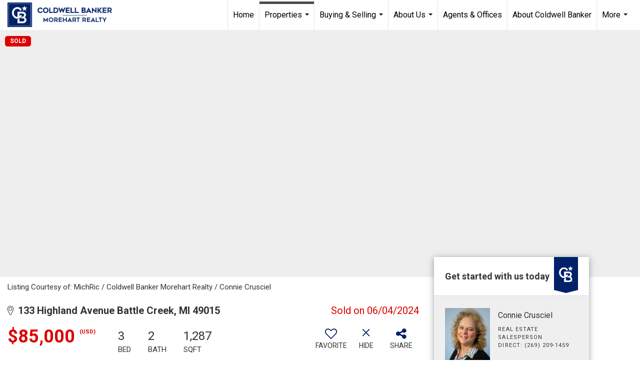

--- FILE ---
content_type: text/html; charset=utf-8
request_url: https://www.google.com/recaptcha/api2/anchor?ar=1&k=6LdmtrYUAAAAAAHk0DIYZUZov8ZzYGbtAIozmHtV&co=aHR0cHM6Ly9jYm1vcmVoYXJ0cmVhbHR5LmNvbTo0NDM.&hl=en&v=PoyoqOPhxBO7pBk68S4YbpHZ&size=invisible&anchor-ms=20000&execute-ms=30000&cb=o5ncjt8ctcl
body_size: 48659
content:
<!DOCTYPE HTML><html dir="ltr" lang="en"><head><meta http-equiv="Content-Type" content="text/html; charset=UTF-8">
<meta http-equiv="X-UA-Compatible" content="IE=edge">
<title>reCAPTCHA</title>
<style type="text/css">
/* cyrillic-ext */
@font-face {
  font-family: 'Roboto';
  font-style: normal;
  font-weight: 400;
  font-stretch: 100%;
  src: url(//fonts.gstatic.com/s/roboto/v48/KFO7CnqEu92Fr1ME7kSn66aGLdTylUAMa3GUBHMdazTgWw.woff2) format('woff2');
  unicode-range: U+0460-052F, U+1C80-1C8A, U+20B4, U+2DE0-2DFF, U+A640-A69F, U+FE2E-FE2F;
}
/* cyrillic */
@font-face {
  font-family: 'Roboto';
  font-style: normal;
  font-weight: 400;
  font-stretch: 100%;
  src: url(//fonts.gstatic.com/s/roboto/v48/KFO7CnqEu92Fr1ME7kSn66aGLdTylUAMa3iUBHMdazTgWw.woff2) format('woff2');
  unicode-range: U+0301, U+0400-045F, U+0490-0491, U+04B0-04B1, U+2116;
}
/* greek-ext */
@font-face {
  font-family: 'Roboto';
  font-style: normal;
  font-weight: 400;
  font-stretch: 100%;
  src: url(//fonts.gstatic.com/s/roboto/v48/KFO7CnqEu92Fr1ME7kSn66aGLdTylUAMa3CUBHMdazTgWw.woff2) format('woff2');
  unicode-range: U+1F00-1FFF;
}
/* greek */
@font-face {
  font-family: 'Roboto';
  font-style: normal;
  font-weight: 400;
  font-stretch: 100%;
  src: url(//fonts.gstatic.com/s/roboto/v48/KFO7CnqEu92Fr1ME7kSn66aGLdTylUAMa3-UBHMdazTgWw.woff2) format('woff2');
  unicode-range: U+0370-0377, U+037A-037F, U+0384-038A, U+038C, U+038E-03A1, U+03A3-03FF;
}
/* math */
@font-face {
  font-family: 'Roboto';
  font-style: normal;
  font-weight: 400;
  font-stretch: 100%;
  src: url(//fonts.gstatic.com/s/roboto/v48/KFO7CnqEu92Fr1ME7kSn66aGLdTylUAMawCUBHMdazTgWw.woff2) format('woff2');
  unicode-range: U+0302-0303, U+0305, U+0307-0308, U+0310, U+0312, U+0315, U+031A, U+0326-0327, U+032C, U+032F-0330, U+0332-0333, U+0338, U+033A, U+0346, U+034D, U+0391-03A1, U+03A3-03A9, U+03B1-03C9, U+03D1, U+03D5-03D6, U+03F0-03F1, U+03F4-03F5, U+2016-2017, U+2034-2038, U+203C, U+2040, U+2043, U+2047, U+2050, U+2057, U+205F, U+2070-2071, U+2074-208E, U+2090-209C, U+20D0-20DC, U+20E1, U+20E5-20EF, U+2100-2112, U+2114-2115, U+2117-2121, U+2123-214F, U+2190, U+2192, U+2194-21AE, U+21B0-21E5, U+21F1-21F2, U+21F4-2211, U+2213-2214, U+2216-22FF, U+2308-230B, U+2310, U+2319, U+231C-2321, U+2336-237A, U+237C, U+2395, U+239B-23B7, U+23D0, U+23DC-23E1, U+2474-2475, U+25AF, U+25B3, U+25B7, U+25BD, U+25C1, U+25CA, U+25CC, U+25FB, U+266D-266F, U+27C0-27FF, U+2900-2AFF, U+2B0E-2B11, U+2B30-2B4C, U+2BFE, U+3030, U+FF5B, U+FF5D, U+1D400-1D7FF, U+1EE00-1EEFF;
}
/* symbols */
@font-face {
  font-family: 'Roboto';
  font-style: normal;
  font-weight: 400;
  font-stretch: 100%;
  src: url(//fonts.gstatic.com/s/roboto/v48/KFO7CnqEu92Fr1ME7kSn66aGLdTylUAMaxKUBHMdazTgWw.woff2) format('woff2');
  unicode-range: U+0001-000C, U+000E-001F, U+007F-009F, U+20DD-20E0, U+20E2-20E4, U+2150-218F, U+2190, U+2192, U+2194-2199, U+21AF, U+21E6-21F0, U+21F3, U+2218-2219, U+2299, U+22C4-22C6, U+2300-243F, U+2440-244A, U+2460-24FF, U+25A0-27BF, U+2800-28FF, U+2921-2922, U+2981, U+29BF, U+29EB, U+2B00-2BFF, U+4DC0-4DFF, U+FFF9-FFFB, U+10140-1018E, U+10190-1019C, U+101A0, U+101D0-101FD, U+102E0-102FB, U+10E60-10E7E, U+1D2C0-1D2D3, U+1D2E0-1D37F, U+1F000-1F0FF, U+1F100-1F1AD, U+1F1E6-1F1FF, U+1F30D-1F30F, U+1F315, U+1F31C, U+1F31E, U+1F320-1F32C, U+1F336, U+1F378, U+1F37D, U+1F382, U+1F393-1F39F, U+1F3A7-1F3A8, U+1F3AC-1F3AF, U+1F3C2, U+1F3C4-1F3C6, U+1F3CA-1F3CE, U+1F3D4-1F3E0, U+1F3ED, U+1F3F1-1F3F3, U+1F3F5-1F3F7, U+1F408, U+1F415, U+1F41F, U+1F426, U+1F43F, U+1F441-1F442, U+1F444, U+1F446-1F449, U+1F44C-1F44E, U+1F453, U+1F46A, U+1F47D, U+1F4A3, U+1F4B0, U+1F4B3, U+1F4B9, U+1F4BB, U+1F4BF, U+1F4C8-1F4CB, U+1F4D6, U+1F4DA, U+1F4DF, U+1F4E3-1F4E6, U+1F4EA-1F4ED, U+1F4F7, U+1F4F9-1F4FB, U+1F4FD-1F4FE, U+1F503, U+1F507-1F50B, U+1F50D, U+1F512-1F513, U+1F53E-1F54A, U+1F54F-1F5FA, U+1F610, U+1F650-1F67F, U+1F687, U+1F68D, U+1F691, U+1F694, U+1F698, U+1F6AD, U+1F6B2, U+1F6B9-1F6BA, U+1F6BC, U+1F6C6-1F6CF, U+1F6D3-1F6D7, U+1F6E0-1F6EA, U+1F6F0-1F6F3, U+1F6F7-1F6FC, U+1F700-1F7FF, U+1F800-1F80B, U+1F810-1F847, U+1F850-1F859, U+1F860-1F887, U+1F890-1F8AD, U+1F8B0-1F8BB, U+1F8C0-1F8C1, U+1F900-1F90B, U+1F93B, U+1F946, U+1F984, U+1F996, U+1F9E9, U+1FA00-1FA6F, U+1FA70-1FA7C, U+1FA80-1FA89, U+1FA8F-1FAC6, U+1FACE-1FADC, U+1FADF-1FAE9, U+1FAF0-1FAF8, U+1FB00-1FBFF;
}
/* vietnamese */
@font-face {
  font-family: 'Roboto';
  font-style: normal;
  font-weight: 400;
  font-stretch: 100%;
  src: url(//fonts.gstatic.com/s/roboto/v48/KFO7CnqEu92Fr1ME7kSn66aGLdTylUAMa3OUBHMdazTgWw.woff2) format('woff2');
  unicode-range: U+0102-0103, U+0110-0111, U+0128-0129, U+0168-0169, U+01A0-01A1, U+01AF-01B0, U+0300-0301, U+0303-0304, U+0308-0309, U+0323, U+0329, U+1EA0-1EF9, U+20AB;
}
/* latin-ext */
@font-face {
  font-family: 'Roboto';
  font-style: normal;
  font-weight: 400;
  font-stretch: 100%;
  src: url(//fonts.gstatic.com/s/roboto/v48/KFO7CnqEu92Fr1ME7kSn66aGLdTylUAMa3KUBHMdazTgWw.woff2) format('woff2');
  unicode-range: U+0100-02BA, U+02BD-02C5, U+02C7-02CC, U+02CE-02D7, U+02DD-02FF, U+0304, U+0308, U+0329, U+1D00-1DBF, U+1E00-1E9F, U+1EF2-1EFF, U+2020, U+20A0-20AB, U+20AD-20C0, U+2113, U+2C60-2C7F, U+A720-A7FF;
}
/* latin */
@font-face {
  font-family: 'Roboto';
  font-style: normal;
  font-weight: 400;
  font-stretch: 100%;
  src: url(//fonts.gstatic.com/s/roboto/v48/KFO7CnqEu92Fr1ME7kSn66aGLdTylUAMa3yUBHMdazQ.woff2) format('woff2');
  unicode-range: U+0000-00FF, U+0131, U+0152-0153, U+02BB-02BC, U+02C6, U+02DA, U+02DC, U+0304, U+0308, U+0329, U+2000-206F, U+20AC, U+2122, U+2191, U+2193, U+2212, U+2215, U+FEFF, U+FFFD;
}
/* cyrillic-ext */
@font-face {
  font-family: 'Roboto';
  font-style: normal;
  font-weight: 500;
  font-stretch: 100%;
  src: url(//fonts.gstatic.com/s/roboto/v48/KFO7CnqEu92Fr1ME7kSn66aGLdTylUAMa3GUBHMdazTgWw.woff2) format('woff2');
  unicode-range: U+0460-052F, U+1C80-1C8A, U+20B4, U+2DE0-2DFF, U+A640-A69F, U+FE2E-FE2F;
}
/* cyrillic */
@font-face {
  font-family: 'Roboto';
  font-style: normal;
  font-weight: 500;
  font-stretch: 100%;
  src: url(//fonts.gstatic.com/s/roboto/v48/KFO7CnqEu92Fr1ME7kSn66aGLdTylUAMa3iUBHMdazTgWw.woff2) format('woff2');
  unicode-range: U+0301, U+0400-045F, U+0490-0491, U+04B0-04B1, U+2116;
}
/* greek-ext */
@font-face {
  font-family: 'Roboto';
  font-style: normal;
  font-weight: 500;
  font-stretch: 100%;
  src: url(//fonts.gstatic.com/s/roboto/v48/KFO7CnqEu92Fr1ME7kSn66aGLdTylUAMa3CUBHMdazTgWw.woff2) format('woff2');
  unicode-range: U+1F00-1FFF;
}
/* greek */
@font-face {
  font-family: 'Roboto';
  font-style: normal;
  font-weight: 500;
  font-stretch: 100%;
  src: url(//fonts.gstatic.com/s/roboto/v48/KFO7CnqEu92Fr1ME7kSn66aGLdTylUAMa3-UBHMdazTgWw.woff2) format('woff2');
  unicode-range: U+0370-0377, U+037A-037F, U+0384-038A, U+038C, U+038E-03A1, U+03A3-03FF;
}
/* math */
@font-face {
  font-family: 'Roboto';
  font-style: normal;
  font-weight: 500;
  font-stretch: 100%;
  src: url(//fonts.gstatic.com/s/roboto/v48/KFO7CnqEu92Fr1ME7kSn66aGLdTylUAMawCUBHMdazTgWw.woff2) format('woff2');
  unicode-range: U+0302-0303, U+0305, U+0307-0308, U+0310, U+0312, U+0315, U+031A, U+0326-0327, U+032C, U+032F-0330, U+0332-0333, U+0338, U+033A, U+0346, U+034D, U+0391-03A1, U+03A3-03A9, U+03B1-03C9, U+03D1, U+03D5-03D6, U+03F0-03F1, U+03F4-03F5, U+2016-2017, U+2034-2038, U+203C, U+2040, U+2043, U+2047, U+2050, U+2057, U+205F, U+2070-2071, U+2074-208E, U+2090-209C, U+20D0-20DC, U+20E1, U+20E5-20EF, U+2100-2112, U+2114-2115, U+2117-2121, U+2123-214F, U+2190, U+2192, U+2194-21AE, U+21B0-21E5, U+21F1-21F2, U+21F4-2211, U+2213-2214, U+2216-22FF, U+2308-230B, U+2310, U+2319, U+231C-2321, U+2336-237A, U+237C, U+2395, U+239B-23B7, U+23D0, U+23DC-23E1, U+2474-2475, U+25AF, U+25B3, U+25B7, U+25BD, U+25C1, U+25CA, U+25CC, U+25FB, U+266D-266F, U+27C0-27FF, U+2900-2AFF, U+2B0E-2B11, U+2B30-2B4C, U+2BFE, U+3030, U+FF5B, U+FF5D, U+1D400-1D7FF, U+1EE00-1EEFF;
}
/* symbols */
@font-face {
  font-family: 'Roboto';
  font-style: normal;
  font-weight: 500;
  font-stretch: 100%;
  src: url(//fonts.gstatic.com/s/roboto/v48/KFO7CnqEu92Fr1ME7kSn66aGLdTylUAMaxKUBHMdazTgWw.woff2) format('woff2');
  unicode-range: U+0001-000C, U+000E-001F, U+007F-009F, U+20DD-20E0, U+20E2-20E4, U+2150-218F, U+2190, U+2192, U+2194-2199, U+21AF, U+21E6-21F0, U+21F3, U+2218-2219, U+2299, U+22C4-22C6, U+2300-243F, U+2440-244A, U+2460-24FF, U+25A0-27BF, U+2800-28FF, U+2921-2922, U+2981, U+29BF, U+29EB, U+2B00-2BFF, U+4DC0-4DFF, U+FFF9-FFFB, U+10140-1018E, U+10190-1019C, U+101A0, U+101D0-101FD, U+102E0-102FB, U+10E60-10E7E, U+1D2C0-1D2D3, U+1D2E0-1D37F, U+1F000-1F0FF, U+1F100-1F1AD, U+1F1E6-1F1FF, U+1F30D-1F30F, U+1F315, U+1F31C, U+1F31E, U+1F320-1F32C, U+1F336, U+1F378, U+1F37D, U+1F382, U+1F393-1F39F, U+1F3A7-1F3A8, U+1F3AC-1F3AF, U+1F3C2, U+1F3C4-1F3C6, U+1F3CA-1F3CE, U+1F3D4-1F3E0, U+1F3ED, U+1F3F1-1F3F3, U+1F3F5-1F3F7, U+1F408, U+1F415, U+1F41F, U+1F426, U+1F43F, U+1F441-1F442, U+1F444, U+1F446-1F449, U+1F44C-1F44E, U+1F453, U+1F46A, U+1F47D, U+1F4A3, U+1F4B0, U+1F4B3, U+1F4B9, U+1F4BB, U+1F4BF, U+1F4C8-1F4CB, U+1F4D6, U+1F4DA, U+1F4DF, U+1F4E3-1F4E6, U+1F4EA-1F4ED, U+1F4F7, U+1F4F9-1F4FB, U+1F4FD-1F4FE, U+1F503, U+1F507-1F50B, U+1F50D, U+1F512-1F513, U+1F53E-1F54A, U+1F54F-1F5FA, U+1F610, U+1F650-1F67F, U+1F687, U+1F68D, U+1F691, U+1F694, U+1F698, U+1F6AD, U+1F6B2, U+1F6B9-1F6BA, U+1F6BC, U+1F6C6-1F6CF, U+1F6D3-1F6D7, U+1F6E0-1F6EA, U+1F6F0-1F6F3, U+1F6F7-1F6FC, U+1F700-1F7FF, U+1F800-1F80B, U+1F810-1F847, U+1F850-1F859, U+1F860-1F887, U+1F890-1F8AD, U+1F8B0-1F8BB, U+1F8C0-1F8C1, U+1F900-1F90B, U+1F93B, U+1F946, U+1F984, U+1F996, U+1F9E9, U+1FA00-1FA6F, U+1FA70-1FA7C, U+1FA80-1FA89, U+1FA8F-1FAC6, U+1FACE-1FADC, U+1FADF-1FAE9, U+1FAF0-1FAF8, U+1FB00-1FBFF;
}
/* vietnamese */
@font-face {
  font-family: 'Roboto';
  font-style: normal;
  font-weight: 500;
  font-stretch: 100%;
  src: url(//fonts.gstatic.com/s/roboto/v48/KFO7CnqEu92Fr1ME7kSn66aGLdTylUAMa3OUBHMdazTgWw.woff2) format('woff2');
  unicode-range: U+0102-0103, U+0110-0111, U+0128-0129, U+0168-0169, U+01A0-01A1, U+01AF-01B0, U+0300-0301, U+0303-0304, U+0308-0309, U+0323, U+0329, U+1EA0-1EF9, U+20AB;
}
/* latin-ext */
@font-face {
  font-family: 'Roboto';
  font-style: normal;
  font-weight: 500;
  font-stretch: 100%;
  src: url(//fonts.gstatic.com/s/roboto/v48/KFO7CnqEu92Fr1ME7kSn66aGLdTylUAMa3KUBHMdazTgWw.woff2) format('woff2');
  unicode-range: U+0100-02BA, U+02BD-02C5, U+02C7-02CC, U+02CE-02D7, U+02DD-02FF, U+0304, U+0308, U+0329, U+1D00-1DBF, U+1E00-1E9F, U+1EF2-1EFF, U+2020, U+20A0-20AB, U+20AD-20C0, U+2113, U+2C60-2C7F, U+A720-A7FF;
}
/* latin */
@font-face {
  font-family: 'Roboto';
  font-style: normal;
  font-weight: 500;
  font-stretch: 100%;
  src: url(//fonts.gstatic.com/s/roboto/v48/KFO7CnqEu92Fr1ME7kSn66aGLdTylUAMa3yUBHMdazQ.woff2) format('woff2');
  unicode-range: U+0000-00FF, U+0131, U+0152-0153, U+02BB-02BC, U+02C6, U+02DA, U+02DC, U+0304, U+0308, U+0329, U+2000-206F, U+20AC, U+2122, U+2191, U+2193, U+2212, U+2215, U+FEFF, U+FFFD;
}
/* cyrillic-ext */
@font-face {
  font-family: 'Roboto';
  font-style: normal;
  font-weight: 900;
  font-stretch: 100%;
  src: url(//fonts.gstatic.com/s/roboto/v48/KFO7CnqEu92Fr1ME7kSn66aGLdTylUAMa3GUBHMdazTgWw.woff2) format('woff2');
  unicode-range: U+0460-052F, U+1C80-1C8A, U+20B4, U+2DE0-2DFF, U+A640-A69F, U+FE2E-FE2F;
}
/* cyrillic */
@font-face {
  font-family: 'Roboto';
  font-style: normal;
  font-weight: 900;
  font-stretch: 100%;
  src: url(//fonts.gstatic.com/s/roboto/v48/KFO7CnqEu92Fr1ME7kSn66aGLdTylUAMa3iUBHMdazTgWw.woff2) format('woff2');
  unicode-range: U+0301, U+0400-045F, U+0490-0491, U+04B0-04B1, U+2116;
}
/* greek-ext */
@font-face {
  font-family: 'Roboto';
  font-style: normal;
  font-weight: 900;
  font-stretch: 100%;
  src: url(//fonts.gstatic.com/s/roboto/v48/KFO7CnqEu92Fr1ME7kSn66aGLdTylUAMa3CUBHMdazTgWw.woff2) format('woff2');
  unicode-range: U+1F00-1FFF;
}
/* greek */
@font-face {
  font-family: 'Roboto';
  font-style: normal;
  font-weight: 900;
  font-stretch: 100%;
  src: url(//fonts.gstatic.com/s/roboto/v48/KFO7CnqEu92Fr1ME7kSn66aGLdTylUAMa3-UBHMdazTgWw.woff2) format('woff2');
  unicode-range: U+0370-0377, U+037A-037F, U+0384-038A, U+038C, U+038E-03A1, U+03A3-03FF;
}
/* math */
@font-face {
  font-family: 'Roboto';
  font-style: normal;
  font-weight: 900;
  font-stretch: 100%;
  src: url(//fonts.gstatic.com/s/roboto/v48/KFO7CnqEu92Fr1ME7kSn66aGLdTylUAMawCUBHMdazTgWw.woff2) format('woff2');
  unicode-range: U+0302-0303, U+0305, U+0307-0308, U+0310, U+0312, U+0315, U+031A, U+0326-0327, U+032C, U+032F-0330, U+0332-0333, U+0338, U+033A, U+0346, U+034D, U+0391-03A1, U+03A3-03A9, U+03B1-03C9, U+03D1, U+03D5-03D6, U+03F0-03F1, U+03F4-03F5, U+2016-2017, U+2034-2038, U+203C, U+2040, U+2043, U+2047, U+2050, U+2057, U+205F, U+2070-2071, U+2074-208E, U+2090-209C, U+20D0-20DC, U+20E1, U+20E5-20EF, U+2100-2112, U+2114-2115, U+2117-2121, U+2123-214F, U+2190, U+2192, U+2194-21AE, U+21B0-21E5, U+21F1-21F2, U+21F4-2211, U+2213-2214, U+2216-22FF, U+2308-230B, U+2310, U+2319, U+231C-2321, U+2336-237A, U+237C, U+2395, U+239B-23B7, U+23D0, U+23DC-23E1, U+2474-2475, U+25AF, U+25B3, U+25B7, U+25BD, U+25C1, U+25CA, U+25CC, U+25FB, U+266D-266F, U+27C0-27FF, U+2900-2AFF, U+2B0E-2B11, U+2B30-2B4C, U+2BFE, U+3030, U+FF5B, U+FF5D, U+1D400-1D7FF, U+1EE00-1EEFF;
}
/* symbols */
@font-face {
  font-family: 'Roboto';
  font-style: normal;
  font-weight: 900;
  font-stretch: 100%;
  src: url(//fonts.gstatic.com/s/roboto/v48/KFO7CnqEu92Fr1ME7kSn66aGLdTylUAMaxKUBHMdazTgWw.woff2) format('woff2');
  unicode-range: U+0001-000C, U+000E-001F, U+007F-009F, U+20DD-20E0, U+20E2-20E4, U+2150-218F, U+2190, U+2192, U+2194-2199, U+21AF, U+21E6-21F0, U+21F3, U+2218-2219, U+2299, U+22C4-22C6, U+2300-243F, U+2440-244A, U+2460-24FF, U+25A0-27BF, U+2800-28FF, U+2921-2922, U+2981, U+29BF, U+29EB, U+2B00-2BFF, U+4DC0-4DFF, U+FFF9-FFFB, U+10140-1018E, U+10190-1019C, U+101A0, U+101D0-101FD, U+102E0-102FB, U+10E60-10E7E, U+1D2C0-1D2D3, U+1D2E0-1D37F, U+1F000-1F0FF, U+1F100-1F1AD, U+1F1E6-1F1FF, U+1F30D-1F30F, U+1F315, U+1F31C, U+1F31E, U+1F320-1F32C, U+1F336, U+1F378, U+1F37D, U+1F382, U+1F393-1F39F, U+1F3A7-1F3A8, U+1F3AC-1F3AF, U+1F3C2, U+1F3C4-1F3C6, U+1F3CA-1F3CE, U+1F3D4-1F3E0, U+1F3ED, U+1F3F1-1F3F3, U+1F3F5-1F3F7, U+1F408, U+1F415, U+1F41F, U+1F426, U+1F43F, U+1F441-1F442, U+1F444, U+1F446-1F449, U+1F44C-1F44E, U+1F453, U+1F46A, U+1F47D, U+1F4A3, U+1F4B0, U+1F4B3, U+1F4B9, U+1F4BB, U+1F4BF, U+1F4C8-1F4CB, U+1F4D6, U+1F4DA, U+1F4DF, U+1F4E3-1F4E6, U+1F4EA-1F4ED, U+1F4F7, U+1F4F9-1F4FB, U+1F4FD-1F4FE, U+1F503, U+1F507-1F50B, U+1F50D, U+1F512-1F513, U+1F53E-1F54A, U+1F54F-1F5FA, U+1F610, U+1F650-1F67F, U+1F687, U+1F68D, U+1F691, U+1F694, U+1F698, U+1F6AD, U+1F6B2, U+1F6B9-1F6BA, U+1F6BC, U+1F6C6-1F6CF, U+1F6D3-1F6D7, U+1F6E0-1F6EA, U+1F6F0-1F6F3, U+1F6F7-1F6FC, U+1F700-1F7FF, U+1F800-1F80B, U+1F810-1F847, U+1F850-1F859, U+1F860-1F887, U+1F890-1F8AD, U+1F8B0-1F8BB, U+1F8C0-1F8C1, U+1F900-1F90B, U+1F93B, U+1F946, U+1F984, U+1F996, U+1F9E9, U+1FA00-1FA6F, U+1FA70-1FA7C, U+1FA80-1FA89, U+1FA8F-1FAC6, U+1FACE-1FADC, U+1FADF-1FAE9, U+1FAF0-1FAF8, U+1FB00-1FBFF;
}
/* vietnamese */
@font-face {
  font-family: 'Roboto';
  font-style: normal;
  font-weight: 900;
  font-stretch: 100%;
  src: url(//fonts.gstatic.com/s/roboto/v48/KFO7CnqEu92Fr1ME7kSn66aGLdTylUAMa3OUBHMdazTgWw.woff2) format('woff2');
  unicode-range: U+0102-0103, U+0110-0111, U+0128-0129, U+0168-0169, U+01A0-01A1, U+01AF-01B0, U+0300-0301, U+0303-0304, U+0308-0309, U+0323, U+0329, U+1EA0-1EF9, U+20AB;
}
/* latin-ext */
@font-face {
  font-family: 'Roboto';
  font-style: normal;
  font-weight: 900;
  font-stretch: 100%;
  src: url(//fonts.gstatic.com/s/roboto/v48/KFO7CnqEu92Fr1ME7kSn66aGLdTylUAMa3KUBHMdazTgWw.woff2) format('woff2');
  unicode-range: U+0100-02BA, U+02BD-02C5, U+02C7-02CC, U+02CE-02D7, U+02DD-02FF, U+0304, U+0308, U+0329, U+1D00-1DBF, U+1E00-1E9F, U+1EF2-1EFF, U+2020, U+20A0-20AB, U+20AD-20C0, U+2113, U+2C60-2C7F, U+A720-A7FF;
}
/* latin */
@font-face {
  font-family: 'Roboto';
  font-style: normal;
  font-weight: 900;
  font-stretch: 100%;
  src: url(//fonts.gstatic.com/s/roboto/v48/KFO7CnqEu92Fr1ME7kSn66aGLdTylUAMa3yUBHMdazQ.woff2) format('woff2');
  unicode-range: U+0000-00FF, U+0131, U+0152-0153, U+02BB-02BC, U+02C6, U+02DA, U+02DC, U+0304, U+0308, U+0329, U+2000-206F, U+20AC, U+2122, U+2191, U+2193, U+2212, U+2215, U+FEFF, U+FFFD;
}

</style>
<link rel="stylesheet" type="text/css" href="https://www.gstatic.com/recaptcha/releases/PoyoqOPhxBO7pBk68S4YbpHZ/styles__ltr.css">
<script nonce="dqnaihJd9WNB74Yg4Azn2g" type="text/javascript">window['__recaptcha_api'] = 'https://www.google.com/recaptcha/api2/';</script>
<script type="text/javascript" src="https://www.gstatic.com/recaptcha/releases/PoyoqOPhxBO7pBk68S4YbpHZ/recaptcha__en.js" nonce="dqnaihJd9WNB74Yg4Azn2g">
      
    </script></head>
<body><div id="rc-anchor-alert" class="rc-anchor-alert"></div>
<input type="hidden" id="recaptcha-token" value="[base64]">
<script type="text/javascript" nonce="dqnaihJd9WNB74Yg4Azn2g">
      recaptcha.anchor.Main.init("[\x22ainput\x22,[\x22bgdata\x22,\x22\x22,\[base64]/[base64]/[base64]/ZyhXLGgpOnEoW04sMjEsbF0sVywwKSxoKSxmYWxzZSxmYWxzZSl9Y2F0Y2goayl7RygzNTgsVyk/[base64]/[base64]/[base64]/[base64]/[base64]/[base64]/[base64]/bmV3IEJbT10oRFswXSk6dz09Mj9uZXcgQltPXShEWzBdLERbMV0pOnc9PTM/bmV3IEJbT10oRFswXSxEWzFdLERbMl0pOnc9PTQ/[base64]/[base64]/[base64]/[base64]/[base64]\\u003d\x22,\[base64]\\u003d\\u003d\x22,\x22dMOfwoPDmcKiL8OKwqHClsKhw7vCgAXDscORBm97UkbChWJnwq5uwoMsw4fCsmtOIcKefcOrA8OWwps0T8OYwoDCuMKnHSLDvcK/w5IyNcKUQ2JdwoBFEcOCRjI3Slchw5s/[base64]/DVPDiMOWwqYAWUvDlcORMiXCjcKVSwjDtMKjwpBlwr3DsFLDmRRPw6swJ8OiwrxPw5dOMsOxdkgRYk8ATsOWa2ABeMOJw5MTXDDDol/Cty0RTzwtw7vCqsKoc8KPw6FuOcKbwrYmfRbCi0bCtHpOwrhlw6/CqRHCo8K3w73Dlg3CplTCvwkbPMOjS8K4wpcqcE3DoMKgOcK4woPCnC0Ew5HDhMKERTV0wqMxScKmw7lpw47DtADDg2nDj0/Dgxoxw6Z7PxnCklDDncK6w6FaaTzDvMK+dhYNwr/DhcKGw7/DoAhBVsKUwrRfw7cnI8OGGcOVWcK5wrgDKsOOCMKGU8O0wr7CmsKPTSsMajBKFht0woZcwq7DlMKdT8OERQHDhsKJb3sERsORPMOow4HCpsKheAByw4fCmhHDi1PCssO+wojDvAtbw6UZKyTClW/DvcKSwqpALjIoGTfDm1fCrgXCmMKLV8K9wo7CgRwYwoDCh8KKZcKMG8OTwopeGMOKH3sLPcO2woJNETF5C8OOw51IGV1Jw6PDtmkIw5rDusKoBsOLRU/Dq2IzdlrDlhNqfcOxdsK3PMO+w4XDk8K2MzktSMKxcBDDiMKBwpJSWkoUasOqCwdIwqbCisKLdcKAH8KBw7DCsMOnP8K3acKEw6bCu8O/wqpFw5vCj2ghZxBDYcKvZMKkZlbDp8O6w4JrOCYcw6TCocKmTcKOBHLCvMOAV2N+wrkTScKNF8KqwoIhw6MfKcONw5xNwoMxwoDDpMO0LhM9HMO9Rg3CvnHCvcOtwpROwo4Xwo0/w5vDiMOJw5HCmHjDswXDjsOkcMKdJAdmR1bDlA/Dl8KvOWdeQDBIL17CgSt5RlMSw5fCqcKpPsKeDgsJw6zDonrDhwTCqsOew7XCnzIAdsOkwogJSMKdex3CmF7CpsKrwrhzwr3DgmnCqsKWVFMPw53DlsO4b8OAMMO+wpLDmHfCqWAXQVzCrcOMwpDDo8KmPE7DicOrwqnCqVpQd3vCrsOvJMKUPWfDhcOuHMOBOE/[base64]/Dk0DCpcKoDsKuw4xBXkoxbBQewqF0TDrDpcKTC8ODXsK5Q8K3wpzDi8OcRkoNDCzCusO6eUfCsknDtzgww4BpLcO/wr99w6fCm1p1w4/[base64]/Dn0YQZCwiwrMEwqwmw43CpgbDoMKXwpHDlBQVIxY/wowYLio8YhDClsOTOsKSNUhLPAfDicKcKEnCoMKhXUXCucOYK8Oxw5ARwpQvDQzCrsKsw6DCp8Oew7zCv8OTw6DDgsO2wrnCtsOwFcOgTQbDpnzCtMOlY8Oawp4oewtjOgXDtCs8Xl7CoRgIw5ASYn1+KsKuwr/DrsOSwqHCjVDDhETChEN4SsOjaMKQwqx2BE3Cr397w75UwqzCoh1uwo3CtwLDulQ6bTfDhAjDlxVYw5YDcsKbC8KgGxnDrMOxwpfCtcKSwofDpMO2P8KZT8O1wqliwpvDrcKIwqw2wprDlMK7I1fCjxEIwqHDnyrCsUXCt8KGwpYYwpHClk/[base64]/Du19Yf1MnQ8K5V8O1ZCrCo1DCgFkOKjsmw5rCpnlOLcKhS8OJVBHCi3JjKMKbw4NmUsODwpFtXMKtwoTCqnVJdkl1WAcJA8OGw4jDo8K6AsKQw7pLw5/CjhHCtQhvw73CrnrCoMKYwqU7wo3Ds1HCum58wqYYw4jDjzMxwrg6w7vCsXfCqzQRAXBdbwRBwo/CgcOzA8K0OBg/[base64]/Cv1Bsw43Dl8OnwoEvwpzDtsO/wofDv1rDvCYWwq/CksKiwppHKXtDw51ww4Yzw5HCk1p4T3vCuT/DlTZXYiwbKcKkSTxSw5gxXBdOeiLDlVU2wpTDjsOBw7YrG1HDlEokwpAJw5/[base64]/CicO5wrcrw4AkwqHCk0hHLHNSwqfCj8Kqw7BAwqAIdEF1w7PDj3fCr8O3QEHDncOuw5TCt3PCvkTDvcKYEMOuesO+TMKjwrdwwrJ3ORPCicOFV8KvS3FPGMKbCMO0wr/CuMOxwoUcbH7CpsKawqxRSsOJw47DnQjCjERnwpRywo85w7jDlgxBw6fCqlPChcOjRxcqFGsTw4/[base64]/[base64]/wrw5w6p/w4HCp8OxTU3CscKCw4rDnCrDvsOXwo/[base64]/CqsKgBsKJwqHDqcKTbMKOJ8O3QSkcw5wVfh4MQ8OVAl1LcyTCl8K7w74CWWhsNMKgw5/[base64]/CkFtGw5xQw7tCK01mw4bCuMKEPHVQwrlLw41zw67CvTjDhXPDnsKEcl/DhzjCvcKjOMKKw7QkRsKRAhvDoMK+w57DsUTDsVvDlGcRw7jCpETDtMO6P8O2UTVPHGzCvsKvwoFOw4xOw6lbw6rDpsKhWMK8UMKjw7ReZTcDXcOwcy8Gwq0kNnYrwr8qwq1scycQVTtUwrfDmjjDgWrDh8Oswq56w6XCgQTDmMOJTGTDpWx6wpDChGZJTy/DtSdpw7rDnHZhwpDChcKpwpbDnxHCkG/[base64]/[base64]/wprDkMO4wrLCt8OOw7E0wq9gwrzCjwsoH0UMBMK/[base64]/DmsK0dxsXAsOmVC4Gw4LDrMOTdiIyw4cmwrPCrcKZQFk3HcOXwrcaOMKjPyUjw6zDhMOZwrhHSMO6f8K9wqkywrctTsO8w48pw4zDhcKgPGbDrcKQw645w5Nnw7PCkMOjIll/QMOLA8KiTm3DpRrCisKYwrosw5I5wrrCnlsBYXXCrcKawpLDu8K4wrvCrCUvOlUDw48Jw6vCvkV5PH3CrFrDgMOdw4fDoA3CnsOxV2vCksK5GCPDscO7w68pIMOMwrTCsnDDvMK7HMKBf8KTwr3Do1LCtcKqY8OPw77DvD9Owop/KcOAwpnDsRklw5gWwrvChVrDggkmw6fCjk3DsQEoEMKCNj3CuWg9FcK9EFMSAMKHUsKwUxXCqwnDg8KAGx1aw59iwpMhKMKHw6/Cm8KjSU7CjsOVw7I/w7EqwqJnWxrCjsOmwqAFwrLDuiTCpmDCjsOxJsK+ciN/[base64]/EgLDs8Kcc3lMwonDq8KGwolewrjDjTfCnsOyw4tcw5/CncK/MsOdw7Mbe2YlKGzDuMKHMMKgwp7CvH7DqcKwwoHCnMKowpPDhAk4PBzCqQnChF8tKCxDwoADVsOAF3Jyw7/DvwjDjQrCnMOkHcKOwoBjRMODwrXDo3/DrRBdw73CgcO7JS4TwpnDtl0yd8KsVnXDj8OiDsO4wq8aw40gwp4Aw6bDihrCmMK2wrEcwo3Cv8Kuw6gJJ2jCqw7Cm8Orw6cUw6nCq2/CtsObwq7Cn39CZcOOw5diw646wq1xew3CpilXSRPCjMO1wp3CrExAwqwiw5UxwqvCusOZb8KXJXvDk8O0w7LDocKvJMKGSgDDijBkQ8KnNkddw4PDjQ3DiMOpwpRGJkUFw6Inw4fCuMO/wo7DgcKWw4wJfsKDw4RIwrrCt8KtCsK7w7JcaH/DnBTCnMK+w7/DuS87w69MdcOkw6bClcKLA8Kfw5d/w5DDs1k1I3EqHHFoGV3Ck8KLwoFXUTXDncODFV3Cv3JRw7LDnsK+woXClsK0HTkhFx9cbEo0awvDucKYDBQewrfDtCPDj8OPS1BUw6gJwrEZwrnCgsKNwp1/WEFcJcKIYg8Iw78WXcK6IR/ClsKzw5VVw6XCo8OhbcKKw63CqVHCiVBKwo3DmcO2w77Dtl7DusOkwp7Dp8O/B8KnHsKfM8Kew5PDvMKPAsKFw5XDgcOUwrIKfRnDtlLDvENXw7JCIMOywqJWBcOrw6cpScKFOsOQwq1Cw4pVXQPCtsKLGRHDqjrDogbCl8K7ccOcwqwsw7zDpShBYQkRw7YYw7Zkd8O3W1XCtkc/[base64]/Cvx00w50fw7PDpRJnwq4KNQvCssKfwq3Ckk/[base64]/wrnDp8OdBSIgwpLDhSTCkcOjEE7DocOPwobCl8ObwpfDrkXDnMK0w7jDnDAuGBdQaREyA8KTMxQVeyEiMlXDoW7Dmx97wpTDhwM+Y8Oew6Aww6PCskTDuFLCu8KnwrA4Dk0MF8KKWjPDncKPBjLCgMO5w5lWw60yCsOTwol/V8OgNXRnQcKVwr7Dqhw7w5DCu0bDi1XCnUvDhsObwqNyw77ClyXDjndPwrB9w5/CucOgwoEmUHjDrsKAewd4aEVtwqszD23Dv8K/UMKXWDx+wrZYw6JcP8KQFsONw5nDhsOfw6nCuyJ/RsK6CSXCgWh6DxI2wol/HGEJTMOOCmleR19NcD1uYgE9OcOUHTN3wobDjHfDrMKSw58AwqHDujDDgFZ1Y8OUw7HCuF49LcKcL2XCscO8wpklw7rCoVkpwpPCvMOQw63Dv8OfEcOewqTDilBjM8Oqw4g2wrg/w797VGFnBUQdacKswpvDrsO7I8Kuw7PDpHVnw4PCuX45wo1Xw74cw7UKeMODGsKxw68YMcKZwo8wRhFswo4QEH1nw74wMcOAwojCkSPDgMKxwrLCsRTCjH/Cv8OGecKQO8KOwq5jwpwHPsOVw48FTcOrwqgsw4vDgAfDkVxuVkLDrA0pJsK+w6HDnMK8YBrCpFhWw49gwosaw4PCl0oVD1bDg8Ouw5ELw6HDsMOyw4BlQnhZwqLDgcO1wr3CqMKSw78fZsKJw4TDr8KITMOgGcOhChl0IMOFw4rCvV0Bwr/Dp3kzw5B3w4vDrSZWM8KHG8Knd8OHYsOmw7YvDMOQKiDDrcK/b8Khw4cMLk3DkMKMw6rDojjDin0mczFUNXUywrfDrkfDkTDDtMO5a0TDoRvCsUXCmQvDicKkwpQVw6c1T1pCwovCuEx0w6bDr8OZwo7DtXI2w5zDmSM0QHZbw7pnacKlw67CtU3DggfCgMKnw6Fdwptye8K6wr/CmHppw6ljfwYDwr1UUFMaehx+wpFMD8OCAMKNWm01W8OwNRLDtiTDkwfDqsOswpjCv8KwwrVAwrs+c8KqdMOSASYJwqlKwoNjBwvCqMOPMlxbwrDCiGHDtgrCh0XCvDjDtsObwoVMwpNQw7BFfR/CtkDDtCvCvsOpJDoDdcOHAn48TBzDtEYMTnPDl1scJsOOwqBOWQQJFijCosKVBHtdwqDDqS3DgcK2w7QbUk3DjsOwG0PDtR8ya8OHEXQpwpzDnUPDocOvw5R+w6VOf8OBTSPDqsKywqgwfU3DusOVShXDgsOPUMOhwonDnQ4vwqLDvXZRwrM8JMOAHVLCvWDDsw/Co8KiMMOPwq8MS8OBcMOpAcOBbcKoQl/CoBVUTcOlSMK6V0sOwo/DtcOQwq8nGsOCbF/DusOxw4nCklJ3XMOHwrVIwqAIw6rCsUM9F8KQwrFPQ8O8w7RfCB1iw43ChsOZHcKZw5DDm8KgIsKCXirDlMOCwphqwpnDuMKowoLCp8KnWcOvMhgjw7I5ZcKCQsO6blcGwoc/bATDtko0DFYmwoXCkMK7wqciw6rDlsO5QRXCqyzCusKtFMO2w6HCi23CjMOtL8ODA8O2cXxgwr8iacKSAsO/DsK/[base64]/CtHTDpsOPfMKIWRItK8KOw6QFw5TChxxqVCMQKno8wprDp1Rlw4IRwqkYYRvDnsKIwo7CggNHQcK4K8O8wpg2GFd4wpwvAcKPR8K7S0xvBmrDqcKXwovDisKVecOiwrbDkWw+w6LDk8OLGMOHw4xBwq/[base64]/CgMK7OS4bJi/CrBtqw7lDVsKPw67DgRd3wr8awqDDjQvCtUzChXHDpsKdwqFtOMKkO8Onw5xtwoDDgxDDqsKqw7fDnsOwLcOCe8OqPG03wp3CkhXCmgzDgX4nw5x/[base64]/DsMOfw4XDgTDCry/DisKrdH3ClEzDlAxww5TCh8K2w7sUwo3CuMK1O8KHwrPCi8KqwrlOXsKOw63CmkbDiBrCrBfDukDCo8ONW8KKw5nDscKawq3CncOEwpzCszTDusOCGcKPaxvCksOpKcOcw4kKXEJUC8OObMKlfAoxdEfDmcKXwo3CvsO/wpgvw5pcKSnDmCfDvU/DtMOQwqfDvlExw59qW38bw4fDoi3DkixjI1TDsgYSw7vDpQTCosKWwqrDrinCqMOJw6Z6w6ADwpphw7vDuMOnw5fCtD1GHiEvUAU4woLDmcK/[base64]/wpzDkFddwr3Cr8OsRxLCv0vDo8KjY8OwQWPDosOjAR1dXisNL3dxwqLDswfDhiEAw4TCigzDnF1CMMOBw7vDnk3CgSdWw5jCnsOuMDbDpMOzOcODfkgAMR3DmCJ+w7gMwpTDky7DsQgNw6LDq8KGQMOdO8KLw6/CncK7w4k0WcOLLMOzCkrCgT7CnHsIAgfCrsOFwoV/[base64]/w7fDg8OXw6DDisKMwoIIw4p3w6zDr8KEWXjCmMOXMMOnwplmZ8KlBS4Yw79yw4bCpMK9Iz07wrVwwp/Dh1YOw7oLPC14f8KCQgfCsMObwozDkj/[base64]/[base64]/DvCHCrAQfw6RywqLDlsKvwpQgbcKaw7JUw5BeKRwMw6JBGVFJw5vDkxbDuMOkFsOWHcOnCjcwWxVkwo/CjcOewr1iXcOxwp0/w4MOw7zCosOENXNvMgPCjsO6w5jDi2TDp8OICsKVKsOfUzLChsKuJcO7F8KGYSLDrhFhVWPCqsKAH8O7w6PDgMKWLMOOwo4ow48AwrbDr0ZibS/DpnbDsB4PE8K+WcKuTcKUE8KdLcOkwpcCw4fDmQrDj8OReMOnwpfCn0rDksOPw7wPYkggw5sTwpzClyTCjDnChTMNS8KQQsOew6QDJ8O6w5o+UETDnTBgwr/CtXTDtVtZFw7DrMOmOMOHEcOFw60SwoYLScOwF1gHwrDDiMO4wrDDsMKaBTU8GMK9M8KUw4DDqMKTLsKlA8OTwrJ8JMOGVMO/ZsOhIMOiSMOCwobCkBY1wqZVdcOoLlICPcKDwq/[base64]/DinnDlQ/Ct8K6wqTCucOewrvChsO7wq7CrcK9a25SHMKiw7BowoUlVUPCk3nDu8K0wrDDhMOFHMKcwobCncO1LmALfSEGU8KPTcOvw7zDg27DlzonwqPDlsKBw6TDtn/Dol/DgEfCtX7Cujsuw4Qtw7gFw5gIwrTDoRkqw4lew5PCq8OvBsKyw5tQVcK3w6rChH7CmXECFV5fdMOAIWXDnsKUw7YkACnCicKQcMOSKhkvwoB3fChAKw9owplRFEwGw7cWw51yYsOJw71pX8Omw6zCtktIFsKmwpjDp8OPbMK3YsO6VnXDusKgwqw/w65bw7JzGMK3wox4w4TDvsKHHMKkGXzCkMKIwpLDvcK7ZcOoF8O4w6FIwpRfQRsxwoHDusOhwpLCvRrDiMO9w55Vw4TCoCrCukVCMcOaw7bDjjdwBVXCsGQ3IMKFKMKHPcK6FAnCph99wrzCqMOjFEnDvUs0f8OfAcKawqAWYnzDoT5rwqHCnhF/wp7DgDAvUMK/esOpEGHCksKswqXDpxLDtHAtHcOWw7bDt8OIJxLCosKRJ8OUw44hfl/DmCgBw43Dq0Mnw41rwptTwoLCtcKdw7jCi1M2wp7Dq306LcKbOlELWsO+I1Nhwqkmw4AALCvDtlHCpMOEw79/wqrDt8OLw4dLwrMrw41Fw7/[base64]/UHjDgWTDh8O/[base64]/CrMKUFsK9WFTDo8OWW8OtGsKHPW3CmsOzwqLCjV3DtRZ7wqltOcK6woEcw6nCtsOnD0LCmsOjwp0/MBxawrAXZx1Ww6ZldMKEwqLDlcO0VmM0EDPCnsKOw57Cl2HCvcOGCMKKKGLDgsO+CUzDqCVMIi1hRMKQwpHDqMKswrXDnwwcK8KJCF7CjkoVwoVxw6TCt8KQBFdXO8KMe8O/UxbCoxHDn8O1KVZUfkMbwrzDkgbDoCbCqQrDkMOnJMKvIcKGwprCvcOYGTo5wpfDlcKMNTtIwrjDpcKxwojCqMOfQ8KIEHhww6dWwrE/wrLCgsOIwrQPGH3DpMKPw6JdXy05w4IQJcK7YBvColJTe29uwqtGacODZcK7wrkSw79DMsOXV3Faw69MwrTDqMOofWB/w5DCmsKawqXDvsOyZVfDo10yw5XDlDtaZ8O+NlgaaWbDvQ/CiUV8w5UrG2ltwrVTYsOkfgBOw6vDlivDvsKMw6NpwqbCscO2wqDCk2AAccKQw43CoMKoT8KsdULCo0vDqnDDlMOUacKSw4k2wpnDjwE2wpllw7nCqUs9w7rDhUHCtMO4w6PDrMO1DMKyX0Zaw6rDpSQPO8K+wrQUwppww4NfMTwjd8K/w6UTHg9hw7Jmw67DhTQdT8OxZzkWPH7Co3zDoht7w6Vgw6DDmsOHDcKlA11wdsOoPMOZwqQhwptkTFnDr3paP8KuEzzCqTTCusOawqYaEcKDYcOZw517woFsw63DqjRpw5QtwrN3EMOGIV5yw5TCmcKocQ3DrcOfwokqw61Ow5pDflzDji/DoHPDlg5+IxlId8K8NsKhw6UPK0fDlcKxw7bDs8KnE1fDrW3CiMO1N8OgPwvDmcKpw40Qw78wwoDDslEjwrbCvhLCu8KOwohiGRp8wqg9wrDDl8ODUmHDmy3CmMKaQ8OgdUV6wqfDpD/[base64]/[base64]/DisKwKMKLw797w5xuKkgqQy4YwpB+wr7DsX/[base64]/FcK/w4TDoFtKGcOPbcK6SSLCiCV0w5dAw7XCpjp0TAJ/w4vCuGYCwq5eNcO6DcK4MCcJCR5qw6TCpnknwpLCtVXDqHDDg8KrX1HCsEpUN8Kew65Yw7wpLMOaSGEoS8OdbcKjw75/woY3fCRKasO3w4PCocOzLcK/GD/DoMKfIMKQwpnDuMKkwoUdw77DusK1wqxIFGkMwrvDmcKkSG7CqsK/c8OPwr93RsORYBBnPi/CncKGZMKOwrzCu8OTY3LCiT3Dvl/CkhFaasOPD8O7wrLDgMOYwq9ZwqJFZmB5aMOowp0SLcO4CFHCv8OzLWnDhhsxYkpmNVzCnsKswqAhKwbDisKKIn/[base64]/wq/[base64]/CmsOuVcK0w6ECJsOCwoDDjgxhW8KrecOnM8OyFsKhDBrCtcOLa1hpHBxJwqpRKxFGPsKhwoxZXTFOw5sew4DCpgbDi1BWwp9HTDzCrsO3wo08F8OvwrYsw63DpE/CmW8jMwjDlcOoUcKmRlrDtlvCtQ0Sw7PDhGhWMMODw4VAem/[base64]/DsmVaXk/Csyh0w4zCqC7DkCUNw6g0KcOXw4TDljLDjcKRw7kPwrzCtntwwqxVRcOTZMKLWsKnf2/DgCdxCFwaR8OcDgo1w6rCuGPDtcK6w5DCm8KATxcDw7tGw6tnfiFXw4/[base64]/[base64]/CjsOhKzFhB8ONw5YowrrChsOAwqkfwpNUw6wlaMOBwrTDr8KOOXbCpMOwwqtxw67DjzMgw5LDvMKmOFYTAiDCiCQQa8OhUj/DnsKswrzDhjbChsOXw5HCjMK4wrc6VcKnWsKwAMOBwr3DmkJnwppdw7vClGc/MMKHasKIXBfCvVkpBcKbwr3DpcOyIzEgAW/CsgHCjn7ChEIQLMO4F8O3ZDTCsHrDhHzDhkHDnsKwbcKCwqLCpMOYwo9dFgfDvMOUJsO0wonCmMKRNsKmSzEIOE/DssORAsOwBnZ9w5lVw4rDhj8cw4rDkcKSwpM8w4ctVSEaDh4Uwo9uwpPCnCE2QcOtw4nCozc5HwTDjg5WDcKKM8OMcT/[base64]/wr8kwoLCpsKbCMO/wpHDuQEjwq4DainCksOQw7zDvcK8LsO4OU7Dm8OyciHDmEfCucOAw44kUsKuwprDpgnDhcK7QFpWPsOIMMO/[base64]/DvS/DsA9tXsO7XALDmsKqY8OrwpFMwrbCqyfCjMKpwrNhw7RuwobCiX8+ZcKMH38Kw69Pwp08wrbCtQQ6U8OAw6pzw6zChMOgw7XCuHAWVHvCmsKkwqdmwrLCgy9nAsKjI8KAw59/wqoFZRLDnsOmwrTCvjVEw5jCuWMJw7HDq28Vwr7Dm2FtwoNDEhPCsljDq8KXwpXCpMK4wopZwp3CqcKTVkfDkcKTb8KlwrYqwqozw6XCuQRMwpQCwo/[base64]/IMKpw5jCtFPDrMOJwqUaC8O2EEIcwovCpQXDvWzCrj/CqsOXwqBDbcK1wqjDqcK4aMK2wodcwrHDr3HDucOmbMKPwp0xw59uTVtUwrLDlcOfUmBYwqFpw6HDtmUDw555FiUgw5x9w77Di8KYZGARb1PDh8KYwpU0R8KrwovDs8OWLMK9Y8OJBcK6JzrCq8KewrjDoMOVAzoNSVHCmHs5wo/[base64]/CiMOvGlgEw5LDisOFw5Qiw4hxw7HDkF1iw4fDuABdw4zCvcKWIMKXwr12U8OlwowDw6U1w6/CjcOkwpY8f8OAw63CpMO0w5QpwoXCg8Obw67DryfCug0FOyDDpXcVaBoBfMOLXcO7wqsVwplDwoXDni8gwroNw4vDoFXCu8ONwpDDqcO3NcOqw6N2wrRJGXNKRMOVw4sYw4vDg8OWwobCpHHDlMODHmckasKZdRRra1MweU/CrT81w6LDinAwBMKdM8Oow7LCjk/[base64]/Cl0Zow7cXwoQCHCgOw7NpYx7DsQwsw6TDrsK1dDRJwqhGw4wowrzDnE7CmiLCscKcwq7DusOiLBFdV8Kawp/[base64]/CtcK/dFDCvGvDtGBVC8Krwowdw5fCs8KpTi1uIGIXOsK+w5HDt8OswpnDjFMmw5VqbFzCk8OPC1vDqsOhwrg1F8O0wqzCig0jXcKLPH7DnhPCscKkeSFKwq9AQVLDtQIRwoLCrxrCiFNVw4VTw4vDrXctV8OkWsKEw5Unwp8mwp4ywoHDnsKrwqnCmybDrMOyXRHDksO/FsOzSkPDth0Nw44CZcKuw63ChMOxw591woRMw5QaUzvCtmfCuSkew4/DgcKRbcOJDmIawqwLwqzCrsKVwo7CisKpw67ChsKswqt3w5MYIhYBwoYAUcONw6DDkwZICjIxKMO3w7LCl8KAA1vDkx7CtQxIR8KJw63CiMObw43CuU4OwqDCjsOIbsORwoEyHC/CssOLQglIw7PDhR/DnQ1Mw5RlG1ljd2nDg1DCs8KiBDvDrMK8wrc1S8OGwo3DisO4w5/CoMK/wpTCi3DDhEDDt8OgLWLCq8OeVDDDvMOXwpDDtEnDgsKCMHvCpcK1QMKbwo7CrSbDiwQFw4wDNkDCg8OFDsKDL8OyW8OdCcKOwqkVc1vCghXDhcKrO8Kaw5PDtxXCnEcLw43CscOuwrnCh8KhHCrCpcOMw40WBT3CocKJKHREbGnDlMK/SxU2RsK2J8KQQ8Kiw7nCtcOleMO3OcO+wqU5S37CsMOgwrfCpcOHw5Iuw4DCpR9yC8OhJjrCosOnTiB5wpFRwqV3A8K6w5x8w75Rwq/Cn0LDi8K5fsKvwox1wqViw6DCugkvw7/[base64]/CncOSCsOzMMKjwpFOw7vDt0jCrMO9w6bDuMODIBkzwo8BwonDiMKUw4c/NzkveMK1UA3DiMKnQlLDvMKCc8K/WUnDuDEUYsKjw7TChgzDhMOtSVQPwosYw5YzwrhyCAUcwq80w6rDu3RSDsKSdsKew5tGcxszKmDCuzchwrbDqWXDg8KvaWbDr8OQJcOlw6zDj8OHLcOqD8OrN33CmcOhECJHw5gNBcKLGMK1wonChTNKOg/Dkgl9wpJ6w4gFdwNrGMKFYMOVwq8uw5kEw45wYsKPwrFDw51dTsKTK8KGwpUxwo3Cn8OuIxJpFTfChcKLwqrDkcOgw4/DmcKawqBQJnHDl8Odf8OVw6fCryFRIMKPw6UTOmHCrsKhwpvDvDnCosKmO3DDuzTChVJxQ8OADgrDosO5w6hUwobDinJnL2Y/RsOqwrspCsKkw58ZCwDCtsKyI3jDrcOMwpN1w7TDnsKsw6xRZjd3w5DCvCp8w7ZpXj8Yw4zDoMOQw57Dq8Kxwq0FwpzCgTMcwpjCkMOEDMK3wqV5S8OaXUPCpXPDoMK0wr/CoyNhRMO1w4QoTH4kT2DCn8OEEWLDmsKywo9Xw4IXeUHDgAAfwonDucKNw43CiMKnw7tlWXsdJ3okfCjCgcOGQk5Qw7XChCfCvUZnwqhUwoFnwrnDmMKpw7kLw4vCm8OgwqbDjhfDoQXDhg5UwoFENUfCqMOuw6vDscKswpnChMKiQ8KZc8KDw4PCtx3CvMKpwrF2wr/[base64]/DssO8wrDDl1x0wpkmC8O0wppBPMORXMOxw77Dg8OcJwfCtcKEw4t/w648w5nCjTd1UHjDqMKDw5jCmAtLSsONwovCoMKUZzDCo8OYw7xNWcO5w5kLMsK0w5c1C8K0VBPDpsKfKsOeW2DDoWdWwpwrXibChMKFwpfDrMOTwpXDqsOIPk0pwqLDgsK0wp8+e3vDnMOLUXPDg8O+ZRfDg8OQw7gEY8OfTcOQwo8HZUHDicK/[base64]/[base64]/CuMKZAcKMPAsnTEh6UMOFw4tvwqQvwqkgwobDkAx/PAEJT8K1WcKIW2LCmcOUUHp4woPCmcO5wq7CkEHDunXCosOFwpDCosKXw6s5wpXDt8O+worCtwg3KsONwq7DicKRwoEIdsO3woDCgsOawpZ+K8O/EH/Ci3sew7jCmcOcIlnCuChYw79RdSdFVVfChMOFZxsDw5NgwrgncRtUZFNow6fDr8KMwqZUwognDnABccK5GxZ3NcKUwp3ClsO6f8O3f8Kqw7nCt8K0YsOjLMK7w4E3wpg6wqbCpMOww7wZwr5Mw4XCn8K/BcKHW8KxRDHDlsK9w6ApBnXCqMOUEl3DiyfDp07DvHRLXwrCqBbDoTVUKG5/UsOqRsOuw6BTBVLCiwViCcKcVhJfwr0Tw6TDicO7NcK2woPDscKjw5t+wrtdK8K2dHjCrMOlEsOgw4bDkErCu8KkwoxhHMO5EGnCrsOVMzt2KcOvw4zCvy7Du8OGImQqwrjDnkjCvsKLwoDDpcOIIlXDq8Opw6PDv1fCkQEKw4rDtsO0wpQ8woJJwrnDv8K/w6XDllnDuMOOw5vDsy8mwq5rw5IDw7/DmMK5X8K3woAiA8OSccK+D0zDmcKDw7c9w5PClCPCnwU8WhrClxoQwq/Dszk+ZQPChTfCn8Ore8KMwrc2aQbDlcKLGGwPw4LCisOYw7/CpMKXUMOuw4JCE2PClcO0czkSw7XCimbCqcKGw6vCp0jDkm/DmcKBS0MoE8Kzw7MmKhDDpsK4wpYbGVjClsKWcsOeJgpvCcKxLA8fMsKZacKaH2oZSsKqw7vCr8OCCMO2QzYpw4DDgjQvw5LCpBbDvcK7woMUH1/[base64]/[base64]/CtQswRsOpw4xhw47DlRXDo2zCmS4rKWLDl0TDtmNXw5IdeXnCt8O2w6nDtcO+wrhdDcOgMMOiAMOdQcKdw5ITw7YIIsOlw6wUwpnDiVQoAsOndMOqP8KrCxHCgMKYMk/DscKJw53CnErCnm03ZMOvwprCnRQdal9iwqbCrsOiwqUmw4w+wqzCnyZqw6zDjMOtwooHFG3DgMKLIE94Pn/DosOAwpUSw6spKsKET1bCtE0lEMKcw73DkRR0PkM6wrbClRQmwpQVwoHClTfDkABAZ8KLTUTCqMKvwrk9QgHDth/CiRRQw7vDl8KXbsOvw6Iiw6bDgMKONWgjI8OvwrXCssO8dcKIWTTDuBZnMMKzwpzCiDxiwq03wr0wBBLDr8OTBwjCvQYhb8OLw5JdSlrCtw3Cm8KYw5fDkhvClcKtw4oVwqHDuhJjKC8SJ3Zgw4Qww4/[base64]/w5gQwrHDlsKZwr7CmAscwpgRLFLDg2olw53DhxTDkQRfw6vDrX3DtgPCmMKRw5sFBsO5CMKVw4/DmsKvT34Iw77DusOoJDsaasOFRTnDqCAkw4nDu2p+P8OCwrx8IjHDj1Rmw4/ChsOXwr1cwrhCw7XDo8OnwpZLDEDCvR1kwrBLw57CqMKKacK3w6PChsKTChYsw6EkR8KFAETCoDZZTwrCs8KIVEPDlMK1w5fDpgpzwrDCicOQwr4lw6vCm8O2w5rCssKFN8KPYUZkZMOqw6AlY3zCmMOBw4/CtUvDhMORw47CgsKlY2J1ODXCizTDhcKDMADDrgXDjBTDkMOxw6x6wqBXw7jCnsKewp/[base64]/a8KnIUsTCx7CpcOjw7FTO3DCtTTDm0bDpcO1ccO+wr4wXMOjwrXCpWHCkUbCsCvDgMOPFWcVw4BCwoTCowfCiRk/woYSdW5+XsKMDcK3w43CocOnIHnCj8KtIMO/wrAIEMKrw5spw7fDoBYARMO6ZwxFesOpwoxnw6DCtinCiw0yKGHCj8KEwp4AwprCn1TCk8Kiw6BTw7l2Ay3CrAA0wonCrMKlMcKsw7pMw6lRYsOhYnAuw4zCkiTDosKJw64MCVoRZB/DpkHCuioxwpTDkEDCksKVWQTDmsK+TTnChMK6Hgdsw4HDk8KIwp3DucOffXYZaMOaw59QHApkw6YLecKOLsKBwr9tdsK9cxQJfcKkIsKcw7jDo8O/w5spNcKyGBXDk8OjNT3DscKOw77CgDrCqsOmA0V8IsOuw7/[base64]/w5hgT8Kbw4LCv8OcAsKmKsOOwpvCsH0rPlILw4RuDXXDlznCoHd/wrrDhG9OUMOMw4fDr8OXwplEw5jCgklRE8KXD8K8wqFKw6vDt8OcwqDDo8KOw6DCqsKBTWrCiSFFYMKGKFt7bcOJOcKKwr/ClcO9NVTChlbDuF/Cnh8Yw5ZPw7cufsKXwpDDgj0RPmc5w5oCZnxHwrLCixxxw6AfwoYrwqAwEMObZ3Ipw4vDskfCnsOSwpXCqMOfwpZyIi/CoHE/w6rDpcKrwpA1w5oHwobDoG7DiEvCh8OjBcKhwrQIWDNeQsOKf8K5fyZ0Xn1HecOCDMK7UcORw5BpBhh2wqrCosO9FcO4L8O/w5TCmsOhw4bDlm/DunQdVsOMUMOlEMO6FMOFLcKew5skwp52wpPDkMOEfDVobsKLwonCjnzCuAYjNcK9NAcvMBPDj3sRPH/[base64]/[base64]/w4jCqDF6w5Z6wovDpmZXWMKBKMOeO0TDrH5VesOtwqFfwrzCviwVwrxawrwQfsKHw4sOwqfDvMKLwoUWUVXCt3nCr8O3dWTCgcO6EHXCvMKFwpwhT2AFFwFXwrE8RsKWWkl/HlIzYcOWD8Kpw4ZCX3zDtjcrw58yw49Gw6HCnTLCncOsXAYlAMOhSHlpJhXDpXdydsKiwrAYcMKRbkjClBEULgrDqMOGw4LDhsKxwp7DkmnDtcK1BlnCgsOSw7nDscKkw4RHFQQBw6BaBMKYwpN6wrUrKsKWHRXDoMK6wo7Dk8OHwo3CjCp/w4M7CcOqw6jDgxbDq8OzM8Ovw4BDw7AEw4Jcw5FuS0nCjVcFw4BwMcOVw4EgP8KaecKBHhREwprDlFPCm3XCr0rDkCbCp3HDmXgMeDnCpnfCtUkBbMOxwoZJwq5Hwp0zwqlVw4Z/TMOOLmzDkmYiEcOAw591e05swr8HKcKrw5Q3w4PCu8OmwrwcDMOIwpIhOsKEwq3DiMKyw6zDrBY0wpvDrBAcC8KhBMKQScOgw6EYwrc9w6UmVX/Ci8KPDjfCq8KNLE92w6rDly4iUDXDgsO8w6EHwpIDDAttW8OKwrDCkkvDnsOGTsKvR8KeI8OTe2rDpsOAw6rDs2gHw6bDr8KLwrzDrDVRwp7CmMK7wpxgw5V8w6/[base64]/DnsOrwrPCpcK2wrBpMV4UdsOjwpZAwoliH8K1Djk6Z8KlI1jDhsK/[base64]/Cji43w5tjb8OFw6PDi8KtQ8Kww7fCkMO8w4sWw7lkGQ9hwosDAg/Ck2LDlsO8Cg3ClXHDsQFiKsOwwqDDkks9wrbCrsKfD1F3w7nDjMOmU8OSMSLCkSjDjxYqwpAOaiPCt8K2w5IpLA3CtxzDoMKzPkbCsMOjKkN+UsK+OCg/wpLDncOZREUbw5lxVx0nw6M8Iw/DgMKTwp8nE8O+w7XCucOxHw7Cq8OCw6PDqxXDtsOiw447w5Q1HnPCkMOqcMKS\x22],null,[\x22conf\x22,null,\x226LdmtrYUAAAAAAHk0DIYZUZov8ZzYGbtAIozmHtV\x22,0,null,null,null,0,[21,125,63,73,95,87,41,43,42,83,102,105,109,121],[1017145,884],0,null,null,null,null,0,null,0,null,700,1,null,0,\[base64]/76lBhnEnQkZnOKMAhmv8xEZ\x22,0,1,null,null,1,null,0,1,null,null,null,0],\x22https://cbmorehartrealty.com:443\x22,null,[3,1,1],null,null,null,1,3600,[\x22https://www.google.com/intl/en/policies/privacy/\x22,\x22https://www.google.com/intl/en/policies/terms/\x22],\x22/87Ldq1HdT0DOY0laFLXhTutyB2NY/hhnNl8c8eBJjg\\u003d\x22,1,0,null,1,1768968831883,0,0,[2],null,[171],\x22RC-mRsobsptjxQ4NA\x22,null,null,null,null,null,\x220dAFcWeA6UJkRx3OTpQ0I2lZl-gF2HbX6Wz9ZmQUD0gjupabydf4AGsys8B2YUT8gvtq9eU8ytDZ6W7U7p0R7ulm_252TCiErenA\x22,1769051631856]");
    </script></body></html>